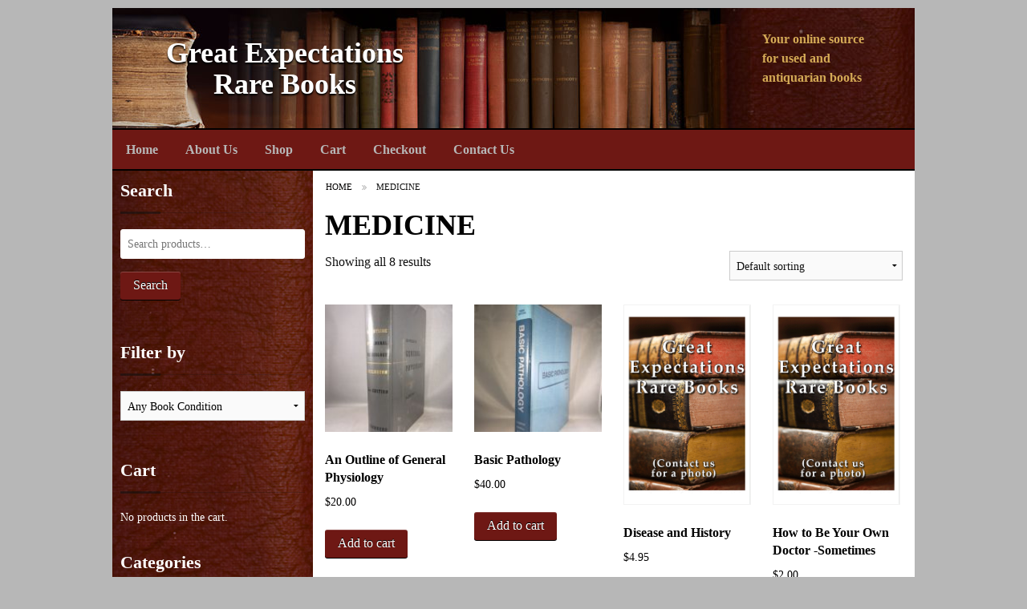

--- FILE ---
content_type: text/html; charset=UTF-8
request_url: https://gerarebooks.com/product-tag/medicine/
body_size: 15637
content:

<!doctype html>

<!--[if lt IE 7]> <html class="no-js lt-ie9 lt-ie8 lt-ie7" lang="en-US"> <![endif]-->
<!--[if IE 7]>    <html class="no-js lt-ie9 lt-ie8" lang="en-US"> <![endif]-->
<!--[if IE 8]>    <html class="no-js lt-ie9" lang="en-US"> <![endif]-->
<!--[if gt IE 8]><!--> <html lang="en-US"> <!--<![endif]-->

<head>
	
	<meta charset="utf-8">

	<title>MEDICINE Archives - Great Expectations Rare Books</title>

	<!-- Google Chrome Frame for IE -->
	<meta http-equiv="X-UA-Compatible" content="IE=edge,chrome=1">

	<!-- mobile meta -->
	<meta name="HandheldFriendly" content="True">
	<meta name="MobileOptimized" content="320">
	<meta name="viewport" content="width=device-width, initial-scale=1.0"/>
	
		<link rel="icon" href="https://gerarebooks.com/wp-content/uploads/2015/02/gerarebooks_favicon-54ec9586v1_site_icon.png">
		<link href='https://fonts.googleapis.com/css?family=Paytone+One' rel='stylesheet' type='text/css'>
	<style>
	  html body, body .accordion dd > a, body button, body .button, body .label, body .pricing-table .title, body .pricing-table .price, body .side-nav, body .side-nav li.active > a:first-child:not(.button), body .sub-nav dt, body .sub-nav dd, body .sub-nav li, body .tabs dd > a, body .top-bar-section ul li > a, body h1, body h2, body h3, body h4, body h5, body h6, body .commentlist .comment-reply-link{font-family: 'Paytone One', sans-serif;}
	</style>
	<!--[if IE]>
		<link rel="shortcut icon" href="https://gerarebooks.com/wp-content/uploads/2015/02/gerarebooks_favicon-54ec9586v1_site_icon.png">
	<![endif]-->
	<meta name="msapplication-TileColor" content="#f01d4f">
	<meta name="msapplication-TileImage" content="https://gerarebooks.com/wp-content/themes/Video/library/images/win8-tile-icon.png">

	<link rel="pingback" href="https://gerarebooks.com/xmlrpc.php">
	<link rel="stylesheet" type="text/css" href="//netdna.bootstrapcdn.com/font-awesome/4.0.3/css/font-awesome.min.css">
	<link rel="stylesheet" type="text/css" href="https://fonts.googleapis.com/css?family=Droid+Serif:400,700">
	<meta name='robots' content='index, follow, max-image-preview:large, max-snippet:-1, max-video-preview:-1' />
<script>window._wca = window._wca || [];</script>

	<!-- This site is optimized with the Yoast SEO plugin v26.7 - https://yoast.com/wordpress/plugins/seo/ -->
	<link rel="canonical" href="https://gerarebooks.com/product-tag/medicine/" />
	<meta property="og:locale" content="en_US" />
	<meta property="og:type" content="article" />
	<meta property="og:title" content="MEDICINE Archives - Great Expectations Rare Books" />
	<meta property="og:url" content="https://gerarebooks.com/product-tag/medicine/" />
	<meta property="og:site_name" content="Great Expectations Rare Books" />
	<script type="application/ld+json" class="yoast-schema-graph">{"@context":"https://schema.org","@graph":[{"@type":"CollectionPage","@id":"https://gerarebooks.com/product-tag/medicine/","url":"https://gerarebooks.com/product-tag/medicine/","name":"MEDICINE Archives - Great Expectations Rare Books","isPartOf":{"@id":"https://gerarebooks.com/#website"},"primaryImageOfPage":{"@id":"https://gerarebooks.com/product-tag/medicine/#primaryimage"},"image":{"@id":"https://gerarebooks.com/product-tag/medicine/#primaryimage"},"thumbnailUrl":"https://gerarebooks.com/wp-content/uploads/2019/02/015764.jpg","breadcrumb":{"@id":"https://gerarebooks.com/product-tag/medicine/#breadcrumb"},"inLanguage":"en-US"},{"@type":"ImageObject","inLanguage":"en-US","@id":"https://gerarebooks.com/product-tag/medicine/#primaryimage","url":"https://gerarebooks.com/wp-content/uploads/2019/02/015764.jpg","contentUrl":"https://gerarebooks.com/wp-content/uploads/2019/02/015764.jpg","width":462,"height":626,"caption":"An Outline of General Physiology"},{"@type":"BreadcrumbList","@id":"https://gerarebooks.com/product-tag/medicine/#breadcrumb","itemListElement":[{"@type":"ListItem","position":1,"name":"Home","item":"https://gerarebooks.com/"},{"@type":"ListItem","position":2,"name":"MEDICINE"}]},{"@type":"WebSite","@id":"https://gerarebooks.com/#website","url":"https://gerarebooks.com/","name":"Great Expectations Rare Books","description":"Your online source for used and antiquarian books","publisher":{"@id":"https://gerarebooks.com/#organization"},"potentialAction":[{"@type":"SearchAction","target":{"@type":"EntryPoint","urlTemplate":"https://gerarebooks.com/?s={search_term_string}"},"query-input":{"@type":"PropertyValueSpecification","valueRequired":true,"valueName":"search_term_string"}}],"inLanguage":"en-US"},{"@type":"Organization","@id":"https://gerarebooks.com/#organization","name":"Great Expectations Rare Books","url":"https://gerarebooks.com/","logo":{"@type":"ImageObject","inLanguage":"en-US","@id":"https://gerarebooks.com/#/schema/logo/image/","url":"https://i1.wp.com/gerarebooks.com/wp-content/uploads/2015/02/gerarebooks_favicon-54ec9586v1_site_icon.png?fit=512%2C512","contentUrl":"https://i1.wp.com/gerarebooks.com/wp-content/uploads/2015/02/gerarebooks_favicon-54ec9586v1_site_icon.png?fit=512%2C512","width":512,"height":512,"caption":"Great Expectations Rare Books"},"image":{"@id":"https://gerarebooks.com/#/schema/logo/image/"}}]}</script>
	<!-- / Yoast SEO plugin. -->


<link rel='dns-prefetch' href='//stats.wp.com' />
<link rel='dns-prefetch' href='//ajax.googleapis.com' />
<link rel="alternate" type="application/rss+xml" title="Great Expectations Rare Books &raquo; Feed" href="https://gerarebooks.com/feed/" />
<link rel="alternate" type="application/rss+xml" title="Great Expectations Rare Books &raquo; Comments Feed" href="https://gerarebooks.com/comments/feed/" />
<link rel="alternate" type="application/rss+xml" title="Great Expectations Rare Books &raquo; MEDICINE Tag Feed" href="https://gerarebooks.com/product-tag/medicine/feed/" />
<style id='wp-img-auto-sizes-contain-inline-css' type='text/css'>
img:is([sizes=auto i],[sizes^="auto," i]){contain-intrinsic-size:3000px 1500px}
/*# sourceURL=wp-img-auto-sizes-contain-inline-css */
</style>
<style id='wp-emoji-styles-inline-css' type='text/css'>

	img.wp-smiley, img.emoji {
		display: inline !important;
		border: none !important;
		box-shadow: none !important;
		height: 1em !important;
		width: 1em !important;
		margin: 0 0.07em !important;
		vertical-align: -0.1em !important;
		background: none !important;
		padding: 0 !important;
	}
/*# sourceURL=wp-emoji-styles-inline-css */
</style>
<style id='wp-block-library-inline-css' type='text/css'>
:root{--wp-block-synced-color:#7a00df;--wp-block-synced-color--rgb:122,0,223;--wp-bound-block-color:var(--wp-block-synced-color);--wp-editor-canvas-background:#ddd;--wp-admin-theme-color:#007cba;--wp-admin-theme-color--rgb:0,124,186;--wp-admin-theme-color-darker-10:#006ba1;--wp-admin-theme-color-darker-10--rgb:0,107,160.5;--wp-admin-theme-color-darker-20:#005a87;--wp-admin-theme-color-darker-20--rgb:0,90,135;--wp-admin-border-width-focus:2px}@media (min-resolution:192dpi){:root{--wp-admin-border-width-focus:1.5px}}.wp-element-button{cursor:pointer}:root .has-very-light-gray-background-color{background-color:#eee}:root .has-very-dark-gray-background-color{background-color:#313131}:root .has-very-light-gray-color{color:#eee}:root .has-very-dark-gray-color{color:#313131}:root .has-vivid-green-cyan-to-vivid-cyan-blue-gradient-background{background:linear-gradient(135deg,#00d084,#0693e3)}:root .has-purple-crush-gradient-background{background:linear-gradient(135deg,#34e2e4,#4721fb 50%,#ab1dfe)}:root .has-hazy-dawn-gradient-background{background:linear-gradient(135deg,#faaca8,#dad0ec)}:root .has-subdued-olive-gradient-background{background:linear-gradient(135deg,#fafae1,#67a671)}:root .has-atomic-cream-gradient-background{background:linear-gradient(135deg,#fdd79a,#004a59)}:root .has-nightshade-gradient-background{background:linear-gradient(135deg,#330968,#31cdcf)}:root .has-midnight-gradient-background{background:linear-gradient(135deg,#020381,#2874fc)}:root{--wp--preset--font-size--normal:16px;--wp--preset--font-size--huge:42px}.has-regular-font-size{font-size:1em}.has-larger-font-size{font-size:2.625em}.has-normal-font-size{font-size:var(--wp--preset--font-size--normal)}.has-huge-font-size{font-size:var(--wp--preset--font-size--huge)}.has-text-align-center{text-align:center}.has-text-align-left{text-align:left}.has-text-align-right{text-align:right}.has-fit-text{white-space:nowrap!important}#end-resizable-editor-section{display:none}.aligncenter{clear:both}.items-justified-left{justify-content:flex-start}.items-justified-center{justify-content:center}.items-justified-right{justify-content:flex-end}.items-justified-space-between{justify-content:space-between}.screen-reader-text{border:0;clip-path:inset(50%);height:1px;margin:-1px;overflow:hidden;padding:0;position:absolute;width:1px;word-wrap:normal!important}.screen-reader-text:focus{background-color:#ddd;clip-path:none;color:#444;display:block;font-size:1em;height:auto;left:5px;line-height:normal;padding:15px 23px 14px;text-decoration:none;top:5px;width:auto;z-index:100000}html :where(.has-border-color){border-style:solid}html :where([style*=border-top-color]){border-top-style:solid}html :where([style*=border-right-color]){border-right-style:solid}html :where([style*=border-bottom-color]){border-bottom-style:solid}html :where([style*=border-left-color]){border-left-style:solid}html :where([style*=border-width]){border-style:solid}html :where([style*=border-top-width]){border-top-style:solid}html :where([style*=border-right-width]){border-right-style:solid}html :where([style*=border-bottom-width]){border-bottom-style:solid}html :where([style*=border-left-width]){border-left-style:solid}html :where(img[class*=wp-image-]){height:auto;max-width:100%}:where(figure){margin:0 0 1em}html :where(.is-position-sticky){--wp-admin--admin-bar--position-offset:var(--wp-admin--admin-bar--height,0px)}@media screen and (max-width:600px){html :where(.is-position-sticky){--wp-admin--admin-bar--position-offset:0px}}

/*# sourceURL=wp-block-library-inline-css */
</style><style id='global-styles-inline-css' type='text/css'>
:root{--wp--preset--aspect-ratio--square: 1;--wp--preset--aspect-ratio--4-3: 4/3;--wp--preset--aspect-ratio--3-4: 3/4;--wp--preset--aspect-ratio--3-2: 3/2;--wp--preset--aspect-ratio--2-3: 2/3;--wp--preset--aspect-ratio--16-9: 16/9;--wp--preset--aspect-ratio--9-16: 9/16;--wp--preset--color--black: #000000;--wp--preset--color--cyan-bluish-gray: #abb8c3;--wp--preset--color--white: #ffffff;--wp--preset--color--pale-pink: #f78da7;--wp--preset--color--vivid-red: #cf2e2e;--wp--preset--color--luminous-vivid-orange: #ff6900;--wp--preset--color--luminous-vivid-amber: #fcb900;--wp--preset--color--light-green-cyan: #7bdcb5;--wp--preset--color--vivid-green-cyan: #00d084;--wp--preset--color--pale-cyan-blue: #8ed1fc;--wp--preset--color--vivid-cyan-blue: #0693e3;--wp--preset--color--vivid-purple: #9b51e0;--wp--preset--gradient--vivid-cyan-blue-to-vivid-purple: linear-gradient(135deg,rgb(6,147,227) 0%,rgb(155,81,224) 100%);--wp--preset--gradient--light-green-cyan-to-vivid-green-cyan: linear-gradient(135deg,rgb(122,220,180) 0%,rgb(0,208,130) 100%);--wp--preset--gradient--luminous-vivid-amber-to-luminous-vivid-orange: linear-gradient(135deg,rgb(252,185,0) 0%,rgb(255,105,0) 100%);--wp--preset--gradient--luminous-vivid-orange-to-vivid-red: linear-gradient(135deg,rgb(255,105,0) 0%,rgb(207,46,46) 100%);--wp--preset--gradient--very-light-gray-to-cyan-bluish-gray: linear-gradient(135deg,rgb(238,238,238) 0%,rgb(169,184,195) 100%);--wp--preset--gradient--cool-to-warm-spectrum: linear-gradient(135deg,rgb(74,234,220) 0%,rgb(151,120,209) 20%,rgb(207,42,186) 40%,rgb(238,44,130) 60%,rgb(251,105,98) 80%,rgb(254,248,76) 100%);--wp--preset--gradient--blush-light-purple: linear-gradient(135deg,rgb(255,206,236) 0%,rgb(152,150,240) 100%);--wp--preset--gradient--blush-bordeaux: linear-gradient(135deg,rgb(254,205,165) 0%,rgb(254,45,45) 50%,rgb(107,0,62) 100%);--wp--preset--gradient--luminous-dusk: linear-gradient(135deg,rgb(255,203,112) 0%,rgb(199,81,192) 50%,rgb(65,88,208) 100%);--wp--preset--gradient--pale-ocean: linear-gradient(135deg,rgb(255,245,203) 0%,rgb(182,227,212) 50%,rgb(51,167,181) 100%);--wp--preset--gradient--electric-grass: linear-gradient(135deg,rgb(202,248,128) 0%,rgb(113,206,126) 100%);--wp--preset--gradient--midnight: linear-gradient(135deg,rgb(2,3,129) 0%,rgb(40,116,252) 100%);--wp--preset--font-size--small: 13px;--wp--preset--font-size--medium: 20px;--wp--preset--font-size--large: 36px;--wp--preset--font-size--x-large: 42px;--wp--preset--spacing--20: 0.44rem;--wp--preset--spacing--30: 0.67rem;--wp--preset--spacing--40: 1rem;--wp--preset--spacing--50: 1.5rem;--wp--preset--spacing--60: 2.25rem;--wp--preset--spacing--70: 3.38rem;--wp--preset--spacing--80: 5.06rem;--wp--preset--shadow--natural: 6px 6px 9px rgba(0, 0, 0, 0.2);--wp--preset--shadow--deep: 12px 12px 50px rgba(0, 0, 0, 0.4);--wp--preset--shadow--sharp: 6px 6px 0px rgba(0, 0, 0, 0.2);--wp--preset--shadow--outlined: 6px 6px 0px -3px rgb(255, 255, 255), 6px 6px rgb(0, 0, 0);--wp--preset--shadow--crisp: 6px 6px 0px rgb(0, 0, 0);}:where(.is-layout-flex){gap: 0.5em;}:where(.is-layout-grid){gap: 0.5em;}body .is-layout-flex{display: flex;}.is-layout-flex{flex-wrap: wrap;align-items: center;}.is-layout-flex > :is(*, div){margin: 0;}body .is-layout-grid{display: grid;}.is-layout-grid > :is(*, div){margin: 0;}:where(.wp-block-columns.is-layout-flex){gap: 2em;}:where(.wp-block-columns.is-layout-grid){gap: 2em;}:where(.wp-block-post-template.is-layout-flex){gap: 1.25em;}:where(.wp-block-post-template.is-layout-grid){gap: 1.25em;}.has-black-color{color: var(--wp--preset--color--black) !important;}.has-cyan-bluish-gray-color{color: var(--wp--preset--color--cyan-bluish-gray) !important;}.has-white-color{color: var(--wp--preset--color--white) !important;}.has-pale-pink-color{color: var(--wp--preset--color--pale-pink) !important;}.has-vivid-red-color{color: var(--wp--preset--color--vivid-red) !important;}.has-luminous-vivid-orange-color{color: var(--wp--preset--color--luminous-vivid-orange) !important;}.has-luminous-vivid-amber-color{color: var(--wp--preset--color--luminous-vivid-amber) !important;}.has-light-green-cyan-color{color: var(--wp--preset--color--light-green-cyan) !important;}.has-vivid-green-cyan-color{color: var(--wp--preset--color--vivid-green-cyan) !important;}.has-pale-cyan-blue-color{color: var(--wp--preset--color--pale-cyan-blue) !important;}.has-vivid-cyan-blue-color{color: var(--wp--preset--color--vivid-cyan-blue) !important;}.has-vivid-purple-color{color: var(--wp--preset--color--vivid-purple) !important;}.has-black-background-color{background-color: var(--wp--preset--color--black) !important;}.has-cyan-bluish-gray-background-color{background-color: var(--wp--preset--color--cyan-bluish-gray) !important;}.has-white-background-color{background-color: var(--wp--preset--color--white) !important;}.has-pale-pink-background-color{background-color: var(--wp--preset--color--pale-pink) !important;}.has-vivid-red-background-color{background-color: var(--wp--preset--color--vivid-red) !important;}.has-luminous-vivid-orange-background-color{background-color: var(--wp--preset--color--luminous-vivid-orange) !important;}.has-luminous-vivid-amber-background-color{background-color: var(--wp--preset--color--luminous-vivid-amber) !important;}.has-light-green-cyan-background-color{background-color: var(--wp--preset--color--light-green-cyan) !important;}.has-vivid-green-cyan-background-color{background-color: var(--wp--preset--color--vivid-green-cyan) !important;}.has-pale-cyan-blue-background-color{background-color: var(--wp--preset--color--pale-cyan-blue) !important;}.has-vivid-cyan-blue-background-color{background-color: var(--wp--preset--color--vivid-cyan-blue) !important;}.has-vivid-purple-background-color{background-color: var(--wp--preset--color--vivid-purple) !important;}.has-black-border-color{border-color: var(--wp--preset--color--black) !important;}.has-cyan-bluish-gray-border-color{border-color: var(--wp--preset--color--cyan-bluish-gray) !important;}.has-white-border-color{border-color: var(--wp--preset--color--white) !important;}.has-pale-pink-border-color{border-color: var(--wp--preset--color--pale-pink) !important;}.has-vivid-red-border-color{border-color: var(--wp--preset--color--vivid-red) !important;}.has-luminous-vivid-orange-border-color{border-color: var(--wp--preset--color--luminous-vivid-orange) !important;}.has-luminous-vivid-amber-border-color{border-color: var(--wp--preset--color--luminous-vivid-amber) !important;}.has-light-green-cyan-border-color{border-color: var(--wp--preset--color--light-green-cyan) !important;}.has-vivid-green-cyan-border-color{border-color: var(--wp--preset--color--vivid-green-cyan) !important;}.has-pale-cyan-blue-border-color{border-color: var(--wp--preset--color--pale-cyan-blue) !important;}.has-vivid-cyan-blue-border-color{border-color: var(--wp--preset--color--vivid-cyan-blue) !important;}.has-vivid-purple-border-color{border-color: var(--wp--preset--color--vivid-purple) !important;}.has-vivid-cyan-blue-to-vivid-purple-gradient-background{background: var(--wp--preset--gradient--vivid-cyan-blue-to-vivid-purple) !important;}.has-light-green-cyan-to-vivid-green-cyan-gradient-background{background: var(--wp--preset--gradient--light-green-cyan-to-vivid-green-cyan) !important;}.has-luminous-vivid-amber-to-luminous-vivid-orange-gradient-background{background: var(--wp--preset--gradient--luminous-vivid-amber-to-luminous-vivid-orange) !important;}.has-luminous-vivid-orange-to-vivid-red-gradient-background{background: var(--wp--preset--gradient--luminous-vivid-orange-to-vivid-red) !important;}.has-very-light-gray-to-cyan-bluish-gray-gradient-background{background: var(--wp--preset--gradient--very-light-gray-to-cyan-bluish-gray) !important;}.has-cool-to-warm-spectrum-gradient-background{background: var(--wp--preset--gradient--cool-to-warm-spectrum) !important;}.has-blush-light-purple-gradient-background{background: var(--wp--preset--gradient--blush-light-purple) !important;}.has-blush-bordeaux-gradient-background{background: var(--wp--preset--gradient--blush-bordeaux) !important;}.has-luminous-dusk-gradient-background{background: var(--wp--preset--gradient--luminous-dusk) !important;}.has-pale-ocean-gradient-background{background: var(--wp--preset--gradient--pale-ocean) !important;}.has-electric-grass-gradient-background{background: var(--wp--preset--gradient--electric-grass) !important;}.has-midnight-gradient-background{background: var(--wp--preset--gradient--midnight) !important;}.has-small-font-size{font-size: var(--wp--preset--font-size--small) !important;}.has-medium-font-size{font-size: var(--wp--preset--font-size--medium) !important;}.has-large-font-size{font-size: var(--wp--preset--font-size--large) !important;}.has-x-large-font-size{font-size: var(--wp--preset--font-size--x-large) !important;}
/*# sourceURL=global-styles-inline-css */
</style>

<style id='classic-theme-styles-inline-css' type='text/css'>
/*! This file is auto-generated */
.wp-block-button__link{color:#fff;background-color:#32373c;border-radius:9999px;box-shadow:none;text-decoration:none;padding:calc(.667em + 2px) calc(1.333em + 2px);font-size:1.125em}.wp-block-file__button{background:#32373c;color:#fff;text-decoration:none}
/*# sourceURL=/wp-includes/css/classic-themes.min.css */
</style>
<link rel='stylesheet' id='woocommerce-layout-css' href='https://gerarebooks.com/wp-content/plugins/woocommerce/assets/css/woocommerce-layout.css' type='text/css' media='all' />
<style id='woocommerce-layout-inline-css' type='text/css'>

	.infinite-scroll .woocommerce-pagination {
		display: none;
	}
/*# sourceURL=woocommerce-layout-inline-css */
</style>
<link rel='stylesheet' id='woocommerce-smallscreen-css' href='https://gerarebooks.com/wp-content/plugins/woocommerce/assets/css/woocommerce-smallscreen.css' type='text/css' media='only screen and (max-width: 768px)' />
<link rel='stylesheet' id='woocommerce-general-css' href='https://gerarebooks.com/wp-content/plugins/woocommerce/assets/css/woocommerce.css' type='text/css' media='all' />
<style id='woocommerce-inline-inline-css' type='text/css'>
.woocommerce form .form-row .required { visibility: visible; }
/*# sourceURL=woocommerce-inline-inline-css */
</style>
<link rel='stylesheet' id='tmpl-stylesheet-css' href='https://gerarebooks.com/wp-content/themes/Video/library/css/style.css' type='text/css' media='all' />
<link rel='stylesheet' id='tmpl-admin-style-css' href='https://gerarebooks.com/wp-content/themes/Video/functions/theme_options.css' type='text/css' media='all' />
<script type="text/javascript" src="https://ajax.googleapis.com/ajax/libs/jquery/2.0.3/jquery.min.js" id="jquery-js"></script>
<script type="text/javascript" src="https://gerarebooks.com/wp-content/plugins/woocommerce/assets/js/jquery-blockui/jquery.blockUI.min.js" id="wc-jquery-blockui-js" defer="defer" data-wp-strategy="defer"></script>
<script type="text/javascript" id="wc-add-to-cart-js-extra">
/* <![CDATA[ */
var wc_add_to_cart_params = {"ajax_url":"/wp-admin/admin-ajax.php","wc_ajax_url":"/?wc-ajax=%%endpoint%%","i18n_view_cart":"View cart","cart_url":"https://gerarebooks.com/cart/","is_cart":"","cart_redirect_after_add":"no"};
//# sourceURL=wc-add-to-cart-js-extra
/* ]]> */
</script>
<script type="text/javascript" src="https://gerarebooks.com/wp-content/plugins/woocommerce/assets/js/frontend/add-to-cart.min.js" id="wc-add-to-cart-js" defer="defer" data-wp-strategy="defer"></script>
<script type="text/javascript" src="https://gerarebooks.com/wp-content/plugins/woocommerce/assets/js/js-cookie/js.cookie.min.js" id="wc-js-cookie-js" defer="defer" data-wp-strategy="defer"></script>
<script type="text/javascript" id="woocommerce-js-extra">
/* <![CDATA[ */
var woocommerce_params = {"ajax_url":"/wp-admin/admin-ajax.php","wc_ajax_url":"/?wc-ajax=%%endpoint%%","i18n_password_show":"Show password","i18n_password_hide":"Hide password"};
//# sourceURL=woocommerce-js-extra
/* ]]> */
</script>
<script type="text/javascript" src="https://gerarebooks.com/wp-content/plugins/woocommerce/assets/js/frontend/woocommerce.min.js" id="woocommerce-js" defer="defer" data-wp-strategy="defer"></script>
<script type="text/javascript" src="https://stats.wp.com/s-202602.js" id="woocommerce-analytics-js" defer="defer" data-wp-strategy="defer"></script>
<link rel="https://api.w.org/" href="https://gerarebooks.com/wp-json/" /><link rel="alternate" title="JSON" type="application/json" href="https://gerarebooks.com/wp-json/wp/v2/product_tag/20963" />	<style>img#wpstats{display:none}</style>
		<!-- Google site verification - Google for WooCommerce -->
<meta name="google-site-verification" content="sVcHiN0jte2XGoDM38MS9MQP2cFbwUaSXXm_nlAF6Vk" />

<script type="text/javascript">

var theme_url='https://gerarebooks.com/wp-content/themes/Video';

var page='20';

var First="First";

var Last="Last";

</script>

	<noscript><style>.woocommerce-product-gallery{ opacity: 1 !important; }</style></noscript>
	<link rel="icon" href="https://gerarebooks.com/wp-content/uploads/2015/02/gerarebooks_favicon-54ec9586v1_site_icon-90x90.png" sizes="32x32" />
<link rel="icon" href="https://gerarebooks.com/wp-content/uploads/2015/02/gerarebooks_favicon-54ec9586v1_site_icon-300x300.png" sizes="192x192" />
<link rel="apple-touch-icon" href="https://gerarebooks.com/wp-content/uploads/2015/02/gerarebooks_favicon-54ec9586v1_site_icon-300x300.png" />
<meta name="msapplication-TileImage" content="https://gerarebooks.com/wp-content/uploads/2015/02/gerarebooks_favicon-54ec9586v1_site_icon-300x300.png" />
	<link href="/wp-content/themes/Video/custom-style.css" rel="stylesheet" type="text/css" />
	<link href="/wp-content/themes/Video/custom-style-wide.css" media="screen and (min-width: 800px)" rel="stylesheet" type="text/css" />
	<script src="/wp-content/themes/Video/library/js/modernizr.js" type="text/javascript"></script>
	<script src="/wp-content/themes/Video/library/js/foundation.min.js" type="text/javascript"></script>
	<script src="/wp-content/themes/Video/library/js/foundation.orbit.js" type="text/javascript"></script>
	<script src="/wp-content/themes/Video/library/js/foundation.interchange.js" type="text/javascript"></script>
	<script src="/wp-content/themes/Video/library/js/fastclick.js" type="text/javascript"></script>
	<script src="/wp-content/themes/Video/library/js/scripts.js" type="text/javascript"></script>
	<!-- Drop Google Analytics here -->
	<!-- end analytics -->
<link rel='stylesheet' id='wc-blocks-style-css' href='https://gerarebooks.com/wp-content/plugins/woocommerce/assets/client/blocks/wc-blocks.css' type='text/css' media='all' />
<link rel='stylesheet' id='select2-css' href='https://gerarebooks.com/wp-content/plugins/woocommerce/assets/css/select2.css' type='text/css' media='all' />
</head>

<body data-rsssl=1 class="archive tax-product_tag term-medicine term-20963 wp-theme-Video theme-Video woocommerce woocommerce-page woocommerce-no-js"  >

<!-- #start off-canvas-wrap - Mobile menu navigation-->
<div class="off-canvas-wrap">
	<!-- #start inner-wrap container wrapper  -->
	<div class="inner-wrap">
		<div id="container">
		 
		<header class="header" role="banner">

							<div id="inner-header" class="row" >
				<div class="large-12 columns show-for-large-up hide-for-xsmall-only">
					<div class="row">
						<div class="large-6 medium-6 columns">
							<h1>
																<a href="https://gerarebooks.com" rel="nofollow">
									Great Expectations Rare Books								</a>
																	<small>
										Your online source for used and antiquarian books									</small>
															</h1>
						</div>
					</div>
				</div>
				<!-- Navigation - Desktop Devices -->
<div class="large-12 columns show-for-large-up hide-for-xsmall-only">
	<div>
	
		<!-- If you want to use the more traditional "fixed" navigation.
		 simply replace "sticky" with "fixed" -->
	
		<nav class="top-bar" data-topbar>
			<ul class="title-area">
				<!-- Title Area -->
				<li class="toggle-topbar menu-icon">
					<a href="#"><span>Menu</span></a>
				</li>
			</ul>	
			

			<section class="top-bar-section">
				<ul id="menu-primary" class=""><li id="menu-item-12" class="menu-item menu-item-type-custom menu-item-object-custom menu-item-home menu-item-12"><a href="https://gerarebooks.com/">Home</a></li>
<li id="menu-item-15" class="menu-item menu-item-type-post_type menu-item-object-page menu-item-15"><a href="https://gerarebooks.com/about-us/">About Us</a></li>
<li id="menu-item-16" class="menu-item menu-item-type-post_type menu-item-object-page menu-item-16"><a href="https://gerarebooks.com/shop/">Shop</a></li>
<li id="menu-item-13" class="menu-item menu-item-type-post_type menu-item-object-page menu-item-13"><a href="https://gerarebooks.com/cart/">Cart</a></li>
<li id="menu-item-14" class="menu-item menu-item-type-post_type menu-item-object-page menu-item-14"><a href="https://gerarebooks.com/checkout/">Checkout</a></li>
<li id="menu-item-75217" class="menu-item menu-item-type-post_type menu-item-object-page menu-item-75217"><a href="https://gerarebooks.com/contact-us/">Contact Us</a></li>
</ul>			</section>
			
		</nav>
	</div>
</div>
<!-- #End Desktop Devices -->

<!-- Small devices - show site title e.g width <= 480px -->
<div class="large-12 columns hide-for-large-up lpn rpn">
	<div class="contain-to-grid">
		<nav class="tab-bar">
			<section class="middle tab-bar-section">
				<h1 class="title"><a href="https://gerarebooks.com" rel="nofollow">Great Expectations Rare Books</a></h1>
			</section>
			<section class="left-small">
				<a class="left-off-canvas-toggle menu-icon" ><span></span></a>
			</section>
		</nav>
	</div>
</div>
<!-- Small devices Navigation  e.g width <= 480px -->						
<aside class="left-off-canvas-menu hide-for-large-up">
		<ul class="off-canvas-list">
		<li><label>Navigation</label></li>
			<ul id="menu-primary-1" class=""><li class="menu-item menu-item-type-custom menu-item-object-custom menu-item-home menu-item-12"><a href="https://gerarebooks.com/">Home</a></li>
<li class="menu-item menu-item-type-post_type menu-item-object-page menu-item-15"><a href="https://gerarebooks.com/about-us/">About Us</a></li>
<li class="menu-item menu-item-type-post_type menu-item-object-page menu-item-16"><a href="https://gerarebooks.com/shop/">Shop</a></li>
<li class="menu-item menu-item-type-post_type menu-item-object-page menu-item-13"><a href="https://gerarebooks.com/cart/">Cart</a></li>
<li class="menu-item menu-item-type-post_type menu-item-object-page menu-item-14"><a href="https://gerarebooks.com/checkout/">Checkout</a></li>
<li class="menu-item menu-item-type-post_type menu-item-object-page menu-item-75217"><a href="https://gerarebooks.com/contact-us/">Contact Us</a></li>
</ul>    
	</ul>
		<ul class="nav-search lmn">
      <!-- Search | has-form wrapper -->
      <li class="has-form">
              </li>
    </ul>
</aside>
<a class="exit-off-canvas"></a>
			</div> <!-- end #inner-header -->

		</header> <!-- end header -->
				

<div id="content">

	<div id="inner-content" class="row clearfix">

		<div id="main" class="large-9 medium-12 columns" role="main">
		<ul class="breadcrumbs hide-for-xsmall-only show-for-medium-up"><span class="trail-begin"><li><a href="https://gerarebooks.com" title="Great Expectations Rare Books" rel="home" class="trail-begin">Home</a></li></span>  <span class="trail-end">MEDICINE</span></ul>			
			
				<h1 class="page-title">MEDICINE</h1>

			
			
			
				<div class="woocommerce-notices-wrapper"></div><p class="woocommerce-result-count" role="alert" aria-relevant="all" >
	Showing all 8 results</p>
<form class="woocommerce-ordering" method="get">
		<select
		name="orderby"
		class="orderby"
					aria-label="Shop order"
			>
					<option value="menu_order"  selected='selected'>Default sorting</option>
					<option value="popularity" >Sort by popularity</option>
					<option value="date" >Sort by latest</option>
					<option value="price" >Sort by price: low to high</option>
					<option value="price-desc" >Sort by price: high to low</option>
					<option value="alphabetical" >Sort by name: A to Z</option>
					<option value="on_sale_first" >Show sale items first</option>
					<option value="title-asc" >Sort by title: A to Z</option>
					<option value="title-desc" >Sort by title: Z to A</option>
					<option value="sku-asc" >Sort by SKU: low to high</option>
					<option value="sku-desc" >Sort by SKU: high to low</option>
					<option value="stock_quantity-asc" >Sort by stock quantity: low to high</option>
					<option value="stock_quantity-desc" >Sort by stock quantity: high to low</option>
			</select>
	<input type="hidden" name="paged" value="1" />
	</form>

				<ul class="products columns-4">

																					<li class="product type-product post-91231 status-publish first instock product_cat-science-and-technology product_tag-medicine product_tag-science product_tag-textbook has-post-thumbnail purchasable product-type-simple">
	<a href="https://gerarebooks.com/shop/an-outline-of-general-physiology/" class="woocommerce-LoopProduct-link woocommerce-loop-product__link"><img width="150" height="150" src="https://gerarebooks.com/wp-content/uploads/2019/02/015764-150x150.jpg" class="attachment-woocommerce_thumbnail size-woocommerce_thumbnail" alt="An Outline of General Physiology" decoding="async" srcset="https://gerarebooks.com/wp-content/uploads/2019/02/015764-150x150.jpg 150w, https://gerarebooks.com/wp-content/uploads/2019/02/015764-90x90.jpg 90w, https://gerarebooks.com/wp-content/uploads/2019/02/015764-125x125.jpg 125w" sizes="(max-width: 150px) 100vw, 150px" /><h2 class="woocommerce-loop-product__title">An Outline of General Physiology</h2>
	<span class="price"><span class="woocommerce-Price-amount amount"><bdi><span class="woocommerce-Price-currencySymbol">&#36;</span>20.00</bdi></span></span>
</a><a href="/product-tag/medicine/?add-to-cart=91231" aria-describedby="woocommerce_loop_add_to_cart_link_describedby_91231" data-quantity="1" class="button product_type_simple add_to_cart_button ajax_add_to_cart" data-product_id="91231" data-product_sku="015764" aria-label="Add to cart: &ldquo;An Outline of General Physiology&rdquo;" rel="nofollow" data-success_message="&ldquo;An Outline of General Physiology&rdquo; has been added to your cart" role="button">Add to cart</a>	<span id="woocommerce_loop_add_to_cart_link_describedby_91231" class="screen-reader-text">
			</span>
</li>
																	<li class="product type-product post-89603 status-publish instock product_cat-science-and-technology product_tag-disease product_tag-medicine has-post-thumbnail purchasable product-type-simple">
	<a href="https://gerarebooks.com/shop/basic-pathology/" class="woocommerce-LoopProduct-link woocommerce-loop-product__link"><img width="150" height="150" src="https://gerarebooks.com/wp-content/uploads/2018/11/015289-150x150.jpg" class="attachment-woocommerce_thumbnail size-woocommerce_thumbnail" alt="Basic Pathology" decoding="async" srcset="https://gerarebooks.com/wp-content/uploads/2018/11/015289-150x150.jpg 150w, https://gerarebooks.com/wp-content/uploads/2018/11/015289-90x90.jpg 90w, https://gerarebooks.com/wp-content/uploads/2018/11/015289-125x125.jpg 125w" sizes="(max-width: 150px) 100vw, 150px" /><h2 class="woocommerce-loop-product__title">Basic Pathology</h2>
	<span class="price"><span class="woocommerce-Price-amount amount"><bdi><span class="woocommerce-Price-currencySymbol">&#36;</span>40.00</bdi></span></span>
</a><a href="/product-tag/medicine/?add-to-cart=89603" aria-describedby="woocommerce_loop_add_to_cart_link_describedby_89603" data-quantity="1" class="button product_type_simple add_to_cart_button ajax_add_to_cart" data-product_id="89603" data-product_sku="015289" aria-label="Add to cart: &ldquo;Basic Pathology&rdquo;" rel="nofollow" data-success_message="&ldquo;Basic Pathology&rdquo; has been added to your cart" role="button">Add to cart</a>	<span id="woocommerce_loop_add_to_cart_link_describedby_89603" class="screen-reader-text">
			</span>
</li>
																	<li class="product type-product post-71085 status-publish instock product_cat-history product_tag-history product_tag-medicine purchasable product-type-simple">
	<a href="https://gerarebooks.com/shop/disease-and-history/" class="woocommerce-LoopProduct-link woocommerce-loop-product__link"><img src="/wp-content/uploads/2020/11/placeholder.png" width="150" height="150" class="woocommerce-placeholder wp-post-image" alt="Placeholder"/><h2 class="woocommerce-loop-product__title">Disease and History</h2>
	<span class="price"><span class="woocommerce-Price-amount amount"><bdi><span class="woocommerce-Price-currencySymbol">&#36;</span>4.95</bdi></span></span>
</a><a href="/product-tag/medicine/?add-to-cart=71085" aria-describedby="woocommerce_loop_add_to_cart_link_describedby_71085" data-quantity="1" class="button product_type_simple add_to_cart_button ajax_add_to_cart" data-product_id="71085" data-product_sku="007857" aria-label="Add to cart: &ldquo;Disease and History&rdquo;" rel="nofollow" data-success_message="&ldquo;Disease and History&rdquo; has been added to your cart" role="button">Add to cart</a>	<span id="woocommerce_loop_add_to_cart_link_describedby_71085" class="screen-reader-text">
			</span>
</li>
																	<li class="product type-product post-70073 status-publish last instock product_cat-reference product_tag-health product_tag-medicine purchasable product-type-simple">
	<a href="https://gerarebooks.com/shop/how-to-be-your-own-doctor-sometimes/" class="woocommerce-LoopProduct-link woocommerce-loop-product__link"><img src="/wp-content/uploads/2020/11/placeholder.png" width="150" height="150" class="woocommerce-placeholder wp-post-image" alt="Placeholder"/><h2 class="woocommerce-loop-product__title">How to Be Your Own Doctor -Sometimes</h2>
	<span class="price"><span class="woocommerce-Price-amount amount"><bdi><span class="woocommerce-Price-currencySymbol">&#36;</span>2.00</bdi></span></span>
</a><a href="/product-tag/medicine/?add-to-cart=70073" aria-describedby="woocommerce_loop_add_to_cart_link_describedby_70073" data-quantity="1" class="button product_type_simple add_to_cart_button ajax_add_to_cart" data-product_id="70073" data-product_sku="006842" aria-label="Add to cart: &ldquo;How to Be Your Own Doctor -Sometimes&rdquo;" rel="nofollow" data-success_message="&ldquo;How to Be Your Own Doctor -Sometimes&rdquo; has been added to your cart" role="button">Add to cart</a>	<span id="woocommerce_loop_add_to_cart_link_describedby_70073" class="screen-reader-text">
			</span>
</li>
																	<li class="product type-product post-65607 status-publish first instock product_cat-uncategorized product_tag-medicine product_tag-tropical-disease purchasable product-type-simple">
	<a href="https://gerarebooks.com/shop/shadows-in-the-sun/" class="woocommerce-LoopProduct-link woocommerce-loop-product__link"><img src="/wp-content/uploads/2020/11/placeholder.png" width="150" height="150" class="woocommerce-placeholder wp-post-image" alt="Placeholder"/><h2 class="woocommerce-loop-product__title">Shadows in the Sun</h2>
	<span class="price"><span class="woocommerce-Price-amount amount"><bdi><span class="woocommerce-Price-currencySymbol">&#36;</span>10.00</bdi></span></span>
</a><a href="/product-tag/medicine/?add-to-cart=65607" aria-describedby="woocommerce_loop_add_to_cart_link_describedby_65607" data-quantity="1" class="button product_type_simple add_to_cart_button ajax_add_to_cart" data-product_id="65607" data-product_sku="002333" aria-label="Add to cart: &ldquo;Shadows in the Sun&rdquo;" rel="nofollow" data-success_message="&ldquo;Shadows in the Sun&rdquo; has been added to your cart" role="button">Add to cart</a>	<span id="woocommerce_loop_add_to_cart_link_describedby_65607" class="screen-reader-text">
			</span>
</li>
																	<li class="product type-product post-65216 status-publish instock product_cat-science product_tag-medicine product_tag-tropical-medicine purchasable product-type-simple">
	<a href="https://gerarebooks.com/shop/the-animal-parasites-of-man/" class="woocommerce-LoopProduct-link woocommerce-loop-product__link"><img src="/wp-content/uploads/2020/11/placeholder.png" width="150" height="150" class="woocommerce-placeholder wp-post-image" alt="Placeholder"/><h2 class="woocommerce-loop-product__title">The Animal Parasites of Man</h2>
	<span class="price"><span class="woocommerce-Price-amount amount"><bdi><span class="woocommerce-Price-currencySymbol">&#36;</span>42.50</bdi></span></span>
</a><a href="/product-tag/medicine/?add-to-cart=65216" aria-describedby="woocommerce_loop_add_to_cart_link_describedby_65216" data-quantity="1" class="button product_type_simple add_to_cart_button ajax_add_to_cart" data-product_id="65216" data-product_sku="001919" aria-label="Add to cart: &ldquo;The Animal Parasites of Man&rdquo;" rel="nofollow" data-success_message="&ldquo;The Animal Parasites of Man&rdquo; has been added to your cart" role="button">Add to cart</a>	<span id="woocommerce_loop_add_to_cart_link_describedby_65216" class="screen-reader-text">
			</span>
</li>
																	<li class="product type-product post-160602 status-publish instock product_cat-fine-binding product_cat-medical-works product_tag-fine-binding product_tag-medicine has-post-thumbnail purchasable product-type-simple">
	<a href="https://gerarebooks.com/shop/the-principles-practice-of-medicine-designed-for-the-use-of-practitioners-students-of-medicine/" class="woocommerce-LoopProduct-link woocommerce-loop-product__link"><img width="150" height="150" src="https://gerarebooks.com/wp-content/uploads/2025/09/022098-150x150.jpg" class="attachment-woocommerce_thumbnail size-woocommerce_thumbnail" alt="The Principles &amp; Practice of Medicine: Designed for the Use of Practitioners &amp; Students of Medicine" decoding="async" srcset="https://gerarebooks.com/wp-content/uploads/2025/09/022098-150x150.jpg 150w, https://gerarebooks.com/wp-content/uploads/2025/09/022098-125x125.jpg 125w, https://gerarebooks.com/wp-content/uploads/2025/09/022098-100x100.jpg 100w" sizes="(max-width: 150px) 100vw, 150px" /><h2 class="woocommerce-loop-product__title">The Principles &#038; Practice of Medicine: Designed for the Use of Practitioners &#038; Students of Medicine</h2>
	<span class="price"><span class="woocommerce-Price-amount amount"><bdi><span class="woocommerce-Price-currencySymbol">&#36;</span>50.00</bdi></span></span>
</a><a href="/product-tag/medicine/?add-to-cart=160602" aria-describedby="woocommerce_loop_add_to_cart_link_describedby_160602" data-quantity="1" class="button product_type_simple add_to_cart_button ajax_add_to_cart" data-product_id="160602" data-product_sku="022098" aria-label="Add to cart: &ldquo;The Principles &amp; Practice of Medicine: Designed for the Use of Practitioners &amp; Students of Medicine&rdquo;" rel="nofollow" data-success_message="&ldquo;The Principles &amp; Practice of Medicine: Designed for the Use of Practitioners &amp; Students of Medicine&rdquo; has been added to your cart" role="button">Add to cart</a>	<span id="woocommerce_loop_add_to_cart_link_describedby_160602" class="screen-reader-text">
			</span>
</li>
																	<li class="product type-product post-98483 status-publish last instock product_cat-philosophy product_tag-medicine product_tag-philosophy has-post-thumbnail purchasable product-type-simple">
	<a href="https://gerarebooks.com/shop/traites-philosophiques-et-logiques-des-sectes-pour-les-debutants-esquisse-empirique-de-lexperience-medical-des-sophismes-verbaux-institution-logique/" class="woocommerce-LoopProduct-link woocommerce-loop-product__link"><img width="150" height="150" src="https://gerarebooks.com/wp-content/uploads/2020/04/017264-150x150.jpg" class="attachment-woocommerce_thumbnail size-woocommerce_thumbnail" alt="Traites philosophiques et logiques: Des sectes pour les debutants, Esquisse empirique, De l&#039;experience medical, Des sophismes verbaux, Institution logique" decoding="async" loading="lazy" srcset="https://gerarebooks.com/wp-content/uploads/2020/04/017264-150x150.jpg 150w, https://gerarebooks.com/wp-content/uploads/2020/04/017264-400x400.jpg 400w, https://gerarebooks.com/wp-content/uploads/2020/04/017264-125x125.jpg 125w, https://gerarebooks.com/wp-content/uploads/2020/04/017264-100x100.jpg 100w" sizes="auto, (max-width: 150px) 100vw, 150px" /><h2 class="woocommerce-loop-product__title">Traites philosophiques et logiques:  Des sectes pour les debutants, Esquisse empirique, De l&#8217;experience medical, Des sophismes verbaux, Institution logique</h2>
	<span class="price"><span class="woocommerce-Price-amount amount"><bdi><span class="woocommerce-Price-currencySymbol">&#36;</span>18.00</bdi></span></span>
</a><a href="/product-tag/medicine/?add-to-cart=98483" aria-describedby="woocommerce_loop_add_to_cart_link_describedby_98483" data-quantity="1" class="button product_type_simple add_to_cart_button ajax_add_to_cart" data-product_id="98483" data-product_sku="017264" aria-label="Add to cart: &ldquo;Traites philosophiques et logiques:  Des sectes pour les debutants, Esquisse empirique, De l&#039;experience medical, Des sophismes verbaux, Institution logique&rdquo;" rel="nofollow" data-success_message="&ldquo;Traites philosophiques et logiques:  Des sectes pour les debutants, Esquisse empirique, De l&#039;experience medical, Des sophismes verbaux, Institution logique&rdquo; has been added to your cart" role="button">Add to cart</a>	<span id="woocommerce_loop_add_to_cart_link_describedby_98483" class="screen-reader-text">
			</span>
</li>
									
				</ul>

				
				 

		</div> <!-- end #main -->

		<!-- Primary Sidebar widget -->
<div id="sidebar1" class="sidebar large-3 medium-12 columns" role="complementary">

			<div id="woocommerce_product_search-2" class="widget woocommerce widget_product_search"><div class="widget-wrap widget-inside"><h3 class="widget-title h2">Search</h3><form role="search" method="get" class="woocommerce-product-search" action="https://gerarebooks.com/">
	<label class="screen-reader-text" for="woocommerce-product-search-field-0">Search for:</label>
	<input type="search" id="woocommerce-product-search-field-0" class="search-field" placeholder="Search products&hellip;" value="" name="s" />
	<button type="submit" value="Search" class="">Search</button>
	<input type="hidden" name="post_type" value="product" />
</form>
</div></div><div id="woocommerce_layered_nav-3" class="widget woocommerce widget_layered_nav woocommerce-widget-layered-nav"><div class="widget-wrap widget-inside"><h3 class="widget-title h2">Filter by</h3><form method="get" action="https://gerarebooks.com/product-tag/medicine/" class="woocommerce-widget-layered-nav-dropdown"><select class="woocommerce-widget-layered-nav-dropdown dropdown_layered_nav_book-condition"><option value="">Any Book Condition</option><option value="as-new" >As New</option><option value="fine" >Fine</option><option value="good" >Good</option><option value="very-fine" >Very Fine</option><option value="very-good" >Very Good</option></select><input type="hidden" name="filter_book-condition" value="" /></form></div></div><div id="woocommerce_widget_cart-2" class="widget woocommerce widget_shopping_cart"><div class="widget-wrap widget-inside"><h3 class="widget-title h2">Cart</h3><div class="widget_shopping_cart_content"></div></div></div><div id="woocommerce_product_categories-2" class="widget woocommerce widget_product_categories"><div class="widget-wrap widget-inside"><h3 class="widget-title h2">Categories</h3><ul class="product-categories"><li class="cat-item cat-item-31550"><a href="https://gerarebooks.com/product-category/foreign-language-greek/">"Foreign Language: Greek</a> <span class="count">(20)</span></li>
<li class="cat-item cat-item-21411"><a href="https://gerarebooks.com/product-category/16th-century-literature/">16th Century Literature</a> <span class="count">(2)</span></li>
<li class="cat-item cat-item-20405"><a href="https://gerarebooks.com/product-category/18th-century-english-literature/">18th Century English Literature</a> <span class="count">(8)</span></li>
<li class="cat-item cat-item-20733"><a href="https://gerarebooks.com/product-category/19th-century-american-literature/">19th Century American Literature</a> <span class="count">(36)</span></li>
<li class="cat-item cat-item-20443"><a href="https://gerarebooks.com/product-category/19th-century-english-literature/">19th Century English Literature</a> <span class="count">(36)</span></li>
<li class="cat-item cat-item-22537"><a href="https://gerarebooks.com/product-category/africa/">Africa</a> <span class="count">(18)</span></li>
<li class="cat-item cat-item-22047"><a href="https://gerarebooks.com/product-category/agriculture/">Agriculture</a> <span class="count">(8)</span></li>
<li class="cat-item cat-item-23386"><a href="https://gerarebooks.com/product-category/american-history-19th-century/">American History 19th Century</a> <span class="count">(18)</span></li>
<li class="cat-item cat-item-21391"><a href="https://gerarebooks.com/product-category/american-literature/">American Literature</a> <span class="count">(0)</span></li>
<li class="cat-item cat-item-20243"><a href="https://gerarebooks.com/product-category/americana/">Americana</a> <span class="count">(112)</span></li>
<li class="cat-item cat-item-20409"><a href="https://gerarebooks.com/product-category/ancient-history/">Ancient History</a> <span class="count">(46)</span></li>
<li class="cat-item cat-item-23793"><a href="https://gerarebooks.com/product-category/anthropology/">Anthropology</a> <span class="count">(15)</span></li>
<li class="cat-item cat-item-30965"><a href="https://gerarebooks.com/product-category/anthropology-archaeology/">Anthropology / Archaeology</a> <span class="count">(7)</span></li>
<li class="cat-item cat-item-31135"><a href="https://gerarebooks.com/product-category/antiques/">Antiques</a> <span class="count">(1)</span></li>
<li class="cat-item cat-item-20663"><a href="https://gerarebooks.com/product-category/antiques-and-collectables/">Antiques and Collectables</a> <span class="count">(19)</span></li>
<li class="cat-item cat-item-31552"><a href="https://gerarebooks.com/product-category/arabic/">Arabic</a> <span class="count">(20)</span></li>
<li class="cat-item cat-item-20344"><a href="https://gerarebooks.com/product-category/architecture/">Architecture</a> <span class="count">(77)</span></li>
<li class="cat-item cat-item-22515"><a href="https://gerarebooks.com/product-category/arcticantarctic/">Arctic/Antarctic</a> <span class="count">(7)</span></li>
<li class="cat-item cat-item-20721"><a href="https://gerarebooks.com/product-category/art/">Art</a> <span class="count">(398)</span></li>
<li class="cat-item cat-item-20667"><a href="https://gerarebooks.com/product-category/arts-and-crafts/">Arts and Crafts</a> <span class="count">(74)</span></li>
<li class="cat-item cat-item-20232"><a href="https://gerarebooks.com/product-category/autobiography-and-biography/">Autobiography and Biography</a> <span class="count">(488)</span></li>
<li class="cat-item cat-item-33014"><a href="https://gerarebooks.com/product-category/aviation-and-airplanes/">Aviation and Airplanes</a> <span class="count">(184)</span></li>
<li class="cat-item cat-item-20649"><a href="https://gerarebooks.com/product-category/books-about-books/">Books About Books</a> <span class="count">(48)</span></li>
<li class="cat-item cat-item-20495"><a href="https://gerarebooks.com/product-category/booth-tarkington/">Booth Tarkington</a> <span class="count">(3)</span></li>
<li class="cat-item cat-item-20986"><a href="https://gerarebooks.com/product-category/britain/">Britain</a> <span class="count">(78)</span></li>
<li class="cat-item cat-item-23204"><a href="https://gerarebooks.com/product-category/business/">Business</a> <span class="count">(23)</span></li>
<li class="cat-item cat-item-22214"><a href="https://gerarebooks.com/product-category/canada/">Canada</a> <span class="count">(11)</span></li>
<li class="cat-item cat-item-20881"><a href="https://gerarebooks.com/product-category/cats-and-dogs/">Cats and Dogs</a> <span class="count">(11)</span></li>
<li class="cat-item cat-item-22094"><a href="https://gerarebooks.com/product-category/central-and-south-america/">Central and South America</a> <span class="count">(2)</span></li>
<li class="cat-item cat-item-20632"><a href="https://gerarebooks.com/product-category/childrens-books/">Childrens Books</a> <span class="count">(150)</span></li>
<li class="cat-item cat-item-20235"><a href="https://gerarebooks.com/product-category/civil-war/">Civil War</a> <span class="count">(135)</span></li>
<li class="cat-item cat-item-23652"><a href="https://gerarebooks.com/product-category/classics/">Classics</a> <span class="count">(8)</span></li>
<li class="cat-item cat-item-20708"><a href="https://gerarebooks.com/product-category/cookbooks/">Cookbooks</a> <span class="count">(64)</span></li>
<li class="cat-item cat-item-28812"><a href="https://gerarebooks.com/product-category/dante/">Dante</a> <span class="count">(1)</span></li>
<li class="cat-item cat-item-20284"><a href="https://gerarebooks.com/product-category/decorative-publishers-cloth-bindings/">Decorative Publishers Cloth Bindings</a> <span class="count">(7)</span></li>
<li class="cat-item cat-item-31000"><a href="https://gerarebooks.com/product-category/design/">Design</a> <span class="count">(6)</span></li>
<li class="cat-item cat-item-20055"><a href="https://gerarebooks.com/product-category/dickens/">Dickens</a> <span class="count">(36)</span></li>
<li class="cat-item cat-item-20374"><a href="https://gerarebooks.com/product-category/dickens-first-editions/">Dickens First Editions</a> <span class="count">(22)</span></li>
<li class="cat-item cat-item-20044"><a href="https://gerarebooks.com/product-category/dickensiana/">Dickensiana</a> <span class="count">(132)</span></li>
<li class="cat-item cat-item-21943"><a href="https://gerarebooks.com/product-category/dogs/">Dogs</a> <span class="count">(5)</span></li>
<li class="cat-item cat-item-30794"><a href="https://gerarebooks.com/product-category/edward-gorey/">Edward Gorey</a> <span class="count">(16)</span></li>
<li class="cat-item cat-item-23343"><a href="https://gerarebooks.com/product-category/egypt-and-egyptology-books/">Egypt and Egyptology Books</a> <span class="count">(24)</span></li>
<li class="cat-item cat-item-22721"><a href="https://gerarebooks.com/product-category/erotica/">Erotica</a> <span class="count">(76)</span></li>
<li class="cat-item cat-item-28700"><a href="https://gerarebooks.com/product-category/etc/">etc.</a> <span class="count">(67)</span></li>
<li class="cat-item cat-item-25032"><a href="https://gerarebooks.com/product-category/everymans-library-and-modern-library/">Everyman's Library and Modern Library</a> <span class="count">(18)</span></li>
<li class="cat-item cat-item-21778"><a href="https://gerarebooks.com/product-category/exploration/">Exploration</a> <span class="count">(18)</span></li>
<li class="cat-item cat-item-30999"><a href="https://gerarebooks.com/product-category/fashion/">Fashion</a> <span class="count">(6)</span></li>
<li class="cat-item cat-item-23865"><a href="https://gerarebooks.com/product-category/filmsmovies/">Films/Movies</a> <span class="count">(19)</span></li>
<li class="cat-item cat-item-20425"><a href="https://gerarebooks.com/product-category/fine-binding/">Fine Binding</a> <span class="count">(213)</span></li>
<li class="cat-item cat-item-28012"><a href="https://gerarebooks.com/product-category/folio-society/">Folio Society</a> <span class="count">(10)</span></li>
<li class="cat-item cat-item-20797"><a href="https://gerarebooks.com/product-category/food-and-drink/">Food and Drink</a> <span class="count">(6)</span></li>
<li class="cat-item cat-item-28556"><a href="https://gerarebooks.com/product-category/furniture/">Furniture</a> <span class="count">(53)</span></li>
<li class="cat-item cat-item-20870"><a href="https://gerarebooks.com/product-category/gardening/">Gardening</a> <span class="count">(32)</span></li>
<li class="cat-item cat-item-20480"><a href="https://gerarebooks.com/product-category/george-cruikshank/">George Cruikshank</a> <span class="count">(0)</span></li>
<li class="cat-item cat-item-31001"><a href="https://gerarebooks.com/product-category/haute-couture/">Haute Couture</a> <span class="count">(6)</span></li>
<li class="cat-item cat-item-20389"><a href="https://gerarebooks.com/product-category/heritage-press/">Heritage Press</a> <span class="count">(40)</span></li>
<li class="cat-item cat-item-21080"><a href="https://gerarebooks.com/product-category/historical-fiction/">Historical Fiction</a> <span class="count">(68)</span></li>
<li class="cat-item cat-item-20249"><a href="https://gerarebooks.com/product-category/history/">History</a> <span class="count">(659)</span></li>
<li class="cat-item cat-item-27040"><a href="https://gerarebooks.com/product-category/historyamerican/">History/American 19th Century</a> <span class="count">(2)</span></li>
<li class="cat-item cat-item-22406"><a href="https://gerarebooks.com/product-category/horses-and-riding/">Horses and Riding</a> <span class="count">(20)</span></li>
<li class="cat-item cat-item-20880"><a href="https://gerarebooks.com/product-category/humor/">Humor</a> <span class="count">(31)</span></li>
<li class="cat-item cat-item-20998"><a href="https://gerarebooks.com/product-category/hunting-and-fishing/">Hunting and Fishing</a> <span class="count">(32)</span></li>
<li class="cat-item cat-item-20532"><a href="https://gerarebooks.com/product-category/illustrated/">Illustrated</a> <span class="count">(20)</span></li>
<li class="cat-item cat-item-28557"><a href="https://gerarebooks.com/product-category/interior-design/">Interior Design</a> <span class="count">(53)</span></li>
<li class="cat-item cat-item-21630"><a href="https://gerarebooks.com/product-category/italy/">Italy</a> <span class="count">(19)</span></li>
<li class="cat-item cat-item-21627"><a href="https://gerarebooks.com/product-category/japan/">Japan</a> <span class="count">(117)</span></li>
<li class="cat-item cat-item-30996"><a href="https://gerarebooks.com/product-category/jewelry/">Jewelry</a> <span class="count">(13)</span></li>
<li class="cat-item cat-item-21089"><a href="https://gerarebooks.com/product-category/john-ruskin/">John Ruskin</a> <span class="count">(0)</span></li>
<li class="cat-item cat-item-32822"><a href="https://gerarebooks.com/product-category/judaica/">Judaica</a> <span class="count">(20)</span></li>
<li class="cat-item cat-item-31551"><a href="https://gerarebooks.com/product-category/latin/">Latin</a> <span class="count">(20)</span></li>
<li class="cat-item cat-item-21404"><a href="https://gerarebooks.com/product-category/literary-criticism/">Literary Criticism</a> <span class="count">(116)</span></li>
<li class="cat-item cat-item-28850"><a href="https://gerarebooks.com/product-category/literature/">Literature</a> <span class="count">(32)</span></li>
<li class="cat-item cat-item-28827"><a href="https://gerarebooks.com/product-category/literature-16th-century/">Literature: 16th Century</a> <span class="count">(1)</span></li>
<li class="cat-item cat-item-32966"><a href="https://gerarebooks.com/product-category/medical-works/">Medical Works</a> <span class="count">(43)</span></li>
<li class="cat-item cat-item-21107"><a href="https://gerarebooks.com/product-category/mid-east/">Mid East</a> <span class="count">(145)</span></li>
<li class="cat-item cat-item-20449"><a href="https://gerarebooks.com/product-category/military/">Military</a> <span class="count">(724)</span></li>
<li class="cat-item cat-item-21960"><a href="https://gerarebooks.com/product-category/modern-european-history/">Modern European History</a> <span class="count">(39)</span></li>
<li class="cat-item cat-item-20961"><a href="https://gerarebooks.com/product-category/modern-fiction/">Modern Fiction</a> <span class="count">(177)</span></li>
<li class="cat-item cat-item-20616"><a href="https://gerarebooks.com/product-category/modern-first-editions/">Modern First Editions</a> <span class="count">(174)</span></li>
<li class="cat-item cat-item-22090"><a href="https://gerarebooks.com/product-category/mountaineering/">Mountaineering</a> <span class="count">(7)</span></li>
<li class="cat-item cat-item-28699"><a href="https://gerarebooks.com/product-category/music-jazz/">Music: Jazz</a> <span class="count">(67)</span></li>
<li class="cat-item cat-item-20896"><a href="https://gerarebooks.com/product-category/mystery/">Mystery</a> <span class="count">(35)</span></li>
<li class="cat-item cat-item-27206"><a href="https://gerarebooks.com/product-category/nature-animals-birds-fish-and-other-wildlife/">Nature: Animals Birds Fish and Other Wildlife</a> <span class="count">(6)</span></li>
<li class="cat-item cat-item-21812"><a href="https://gerarebooks.com/product-category/nautical/">Nautical</a> <span class="count">(83)</span></li>
<li class="cat-item cat-item-32915"><a href="https://gerarebooks.com/product-category/nautical-maritime/">Nautical / Maritime</a> <span class="count">(6)</span></li>
<li class="cat-item cat-item-21243"><a href="https://gerarebooks.com/product-category/new-york-city/">New York City</a> <span class="count">(108)</span></li>
<li class="cat-item cat-item-28558"><a href="https://gerarebooks.com/product-category/objet-dart/">Objet D'Art</a> <span class="count">(53)</span></li>
<li class="cat-item cat-item-27205"><a href="https://gerarebooks.com/product-category/on-hold-books/">On Hold Books</a> <span class="count">(0)</span></li>
<li class="cat-item cat-item-20685"><a href="https://gerarebooks.com/product-category/philosophy/">Philosophy</a> <span class="count">(90)</span></li>
<li class="cat-item cat-item-22211"><a href="https://gerarebooks.com/product-category/photography/">Photography</a> <span class="count">(129)</span></li>
<li class="cat-item cat-item-20697"><a href="https://gerarebooks.com/product-category/plants-and-trees/">Plants and Trees</a> <span class="count">(5)</span></li>
<li class="cat-item cat-item-20782"><a href="https://gerarebooks.com/product-category/plays/">Plays</a> <span class="count">(45)</span></li>
<li class="cat-item cat-item-20653"><a href="https://gerarebooks.com/product-category/poetry/">Poetry</a> <span class="count">(143)</span></li>
<li class="cat-item cat-item-20593"><a href="https://gerarebooks.com/product-category/prints-engravings-pertaining-to-charles-dickens/">Prints &amp; Engravings Pertaining to Charles Dickens</a> <span class="count">(2)</span></li>
<li class="cat-item cat-item-20586"><a href="https://gerarebooks.com/product-category/private-press/">Private Press</a> <span class="count">(6)</span></li>
<li class="cat-item cat-item-22257"><a href="https://gerarebooks.com/product-category/railroads-and-trains/">Railroads and Trains</a> <span class="count">(9)</span></li>
<li class="cat-item cat-item-20877"><a href="https://gerarebooks.com/product-category/reference/">Reference</a> <span class="count">(195)</span></li>
<li class="cat-item cat-item-20991"><a href="https://gerarebooks.com/product-category/religion/">Religion</a> <span class="count">(181)</span></li>
<li class="cat-item cat-item-28122"><a href="https://gerarebooks.com/product-category/robinson-jeffers/">Robinson Jeffers</a> <span class="count">(5)</span></li>
<li class="cat-item cat-item-21264"><a href="https://gerarebooks.com/product-category/rudyard-kipling/">Rudyard Kipling</a> <span class="count">(10)</span></li>
<li class="cat-item cat-item-31553"><a href="https://gerarebooks.com/product-category/russian/">Russian..."</a> <span class="count">(20)</span></li>
<li class="cat-item cat-item-20712"><a href="https://gerarebooks.com/product-category/science/">Science</a> <span class="count">(47)</span></li>
<li class="cat-item cat-item-29319"><a href="https://gerarebooks.com/product-category/science-and-technology/">Science and Technology</a> <span class="count">(69)</span></li>
<li class="cat-item cat-item-20610"><a href="https://gerarebooks.com/product-category/science-fiction/">Science Fiction</a> <span class="count">(62)</span></li>
<li class="cat-item cat-item-20327"><a href="https://gerarebooks.com/product-category/travel/">Travel</a> <span class="count">(227)</span></li>
<li class="cat-item cat-item-23401"><a href="https://gerarebooks.com/product-category/travel-by-automobile/">Travel By Automobile</a> <span class="count">(4)</span></li>
<li class="cat-item cat-item-31138"><a href="https://gerarebooks.com/product-category/true-crime/">True Crime</a> <span class="count">(15)</span></li>
<li class="cat-item cat-item-29985"><a href="https://gerarebooks.com/product-category/uncategorized/">Uncategorized</a> <span class="count">(718)</span></li>
<li class="cat-item cat-item-20360"><a href="https://gerarebooks.com/product-category/w-m-thackeray/">W.M. Thackeray</a> <span class="count">(4)</span></li>
<li class="cat-item cat-item-31929"><a href="https://gerarebooks.com/product-category/walt-whitman/">Walt Whitman</a> <span class="count">(217)</span></li>
<li class="cat-item cat-item-22054"><a href="https://gerarebooks.com/product-category/weather/">Weather</a> <span class="count">(3)</span></li>
<li class="cat-item cat-item-20842"><a href="https://gerarebooks.com/product-category/wildlife/">Wildlife</a> <span class="count">(31)</span></li>
<li class="cat-item cat-item-21294"><a href="https://gerarebooks.com/product-category/william-blake/">William Blake</a> <span class="count">(3)</span></li>
</ul></div></div>	
</div>		
	</div> <!-- end #inner-content -->

</div> <!-- end #content -->

		<footer class="footer" role="contentinfo">
			<div id="inner-footer" class="row clearfix">
								<div class="footer-bottom"> 
					<div class="large-12 medium-12 columns">		
						<div class="columns footer-meta">
							<p class="source-org copyright left">&copy; 2026 Great Expectations Rare Books.</p>
							<p class="credit">Website design by <a href="http://nbtechnologies.net/">NB Technologies</a>.</p>						</div>
					</div>		
				</div>
			</div> <!-- end #inner-footer -->			
		</footer> <!-- end .footer -->
		</div> <!-- end #container -->
	</div> <!-- end .inner-wrap -->
</div> <!-- end .off-canvas-wrap -->
				
<!-- all js scripts are loaded in library/templatic.php -->
<script type="speculationrules">
{"prefetch":[{"source":"document","where":{"and":[{"href_matches":"/*"},{"not":{"href_matches":["/wp-*.php","/wp-admin/*","/wp-content/uploads/*","/wp-content/*","/wp-content/plugins/*","/wp-content/themes/Video/*","/*\\?(.+)"]}},{"not":{"selector_matches":"a[rel~=\"nofollow\"]"}},{"not":{"selector_matches":".no-prefetch, .no-prefetch a"}}]},"eagerness":"conservative"}]}
</script>
	<script type='text/javascript'>
		(function () {
			var c = document.body.className;
			c = c.replace(/woocommerce-no-js/, 'woocommerce-js');
			document.body.className = c;
		})();
	</script>
	<script type="text/javascript" src="https://gerarebooks.com/wp-includes/js/dist/vendor/wp-polyfill.min.js" id="wp-polyfill-js"></script>
<script type="text/javascript" src="https://gerarebooks.com/wp-content/plugins/jetpack/jetpack_vendor/automattic/woocommerce-analytics/build/woocommerce-analytics-client.js?minify=false" id="woocommerce-analytics-client-js" defer="defer" data-wp-strategy="defer"></script>
<script type="text/javascript" src="https://gerarebooks.com/wp-content/plugins/woocommerce/assets/js/sourcebuster/sourcebuster.min.js" id="sourcebuster-js-js"></script>
<script type="text/javascript" id="wc-order-attribution-js-extra">
/* <![CDATA[ */
var wc_order_attribution = {"params":{"lifetime":1.0000000000000000818030539140313095458623138256371021270751953125e-5,"session":30,"base64":false,"ajaxurl":"https://gerarebooks.com/wp-admin/admin-ajax.php","prefix":"wc_order_attribution_","allowTracking":true},"fields":{"source_type":"current.typ","referrer":"current_add.rf","utm_campaign":"current.cmp","utm_source":"current.src","utm_medium":"current.mdm","utm_content":"current.cnt","utm_id":"current.id","utm_term":"current.trm","utm_source_platform":"current.plt","utm_creative_format":"current.fmt","utm_marketing_tactic":"current.tct","session_entry":"current_add.ep","session_start_time":"current_add.fd","session_pages":"session.pgs","session_count":"udata.vst","user_agent":"udata.uag"}};
//# sourceURL=wc-order-attribution-js-extra
/* ]]> */
</script>
<script type="text/javascript" src="https://gerarebooks.com/wp-content/plugins/woocommerce/assets/js/frontend/order-attribution.min.js" id="wc-order-attribution-js"></script>
<script type="text/javascript" id="jetpack-stats-js-before">
/* <![CDATA[ */
_stq = window._stq || [];
_stq.push([ "view", {"v":"ext","blog":"84689502","post":"0","tz":"-5","srv":"gerarebooks.com","arch_tax_product_tag":"medicine","arch_results":"8","j":"1:15.4"} ]);
_stq.push([ "clickTrackerInit", "84689502", "0" ]);
//# sourceURL=jetpack-stats-js-before
/* ]]> */
</script>
<script type="text/javascript" src="https://stats.wp.com/e-202602.js" id="jetpack-stats-js" defer="defer" data-wp-strategy="defer"></script>
<script type="text/javascript" src="https://gerarebooks.com/wp-content/plugins/woocommerce/assets/js/selectWoo/selectWoo.full.min.js" id="selectWoo-js" defer="defer" data-wp-strategy="defer"></script>
<script type="text/javascript" id="wc-widget-dropdown-layered-nav-book-condition-js-after">
/* <![CDATA[ */
					// Update value on change.
					jQuery( '.dropdown_layered_nav_book-condition' ).on( 'change', function() {
						var slug = jQuery( this ).val();
						jQuery( ':input[name="filter_book-condition"]' ).val( slug );
	
						// Submit form on change if standard dropdown.
						if ( ! jQuery( this ).attr( 'multiple' ) ) {
							jQuery( this ).closest( 'form' ).trigger( 'submit' );
						}
					});
	
					// Use Select2 enhancement if possible
					if ( jQuery().selectWoo ) {
						var wc_layered_nav_select = function() {
							jQuery( '.dropdown_layered_nav_book-condition' ).selectWoo( {
								placeholder: decodeURIComponent('Any%20Book%20Condition'),
								minimumResultsForSearch: 5,
								width: '100%',
								allowClear: true,
								language: {
									noResults: function() {
										return 'No matches found';
									}
								}
							} );
						};
						wc_layered_nav_select();
					}
				
//# sourceURL=wc-widget-dropdown-layered-nav-book-condition-js-after
/* ]]> */
</script>
<script type="text/javascript" id="wc-cart-fragments-js-extra">
/* <![CDATA[ */
var wc_cart_fragments_params = {"ajax_url":"/wp-admin/admin-ajax.php","wc_ajax_url":"/?wc-ajax=%%endpoint%%","cart_hash_key":"wc_cart_hash_cd1c21de10ba5fc6af0f5baa935f0f31","fragment_name":"wc_fragments_cd1c21de10ba5fc6af0f5baa935f0f31","request_timeout":"5000"};
//# sourceURL=wc-cart-fragments-js-extra
/* ]]> */
</script>
<script type="text/javascript" src="https://gerarebooks.com/wp-content/plugins/woocommerce/assets/js/frontend/cart-fragments.min.js" id="wc-cart-fragments-js" defer="defer" data-wp-strategy="defer"></script>
<script id="wp-emoji-settings" type="application/json">
{"baseUrl":"https://s.w.org/images/core/emoji/17.0.2/72x72/","ext":".png","svgUrl":"https://s.w.org/images/core/emoji/17.0.2/svg/","svgExt":".svg","source":{"concatemoji":"https://gerarebooks.com/wp-includes/js/wp-emoji-release.min.js"}}
</script>
<script type="module">
/* <![CDATA[ */
/*! This file is auto-generated */
const a=JSON.parse(document.getElementById("wp-emoji-settings").textContent),o=(window._wpemojiSettings=a,"wpEmojiSettingsSupports"),s=["flag","emoji"];function i(e){try{var t={supportTests:e,timestamp:(new Date).valueOf()};sessionStorage.setItem(o,JSON.stringify(t))}catch(e){}}function c(e,t,n){e.clearRect(0,0,e.canvas.width,e.canvas.height),e.fillText(t,0,0);t=new Uint32Array(e.getImageData(0,0,e.canvas.width,e.canvas.height).data);e.clearRect(0,0,e.canvas.width,e.canvas.height),e.fillText(n,0,0);const a=new Uint32Array(e.getImageData(0,0,e.canvas.width,e.canvas.height).data);return t.every((e,t)=>e===a[t])}function p(e,t){e.clearRect(0,0,e.canvas.width,e.canvas.height),e.fillText(t,0,0);var n=e.getImageData(16,16,1,1);for(let e=0;e<n.data.length;e++)if(0!==n.data[e])return!1;return!0}function u(e,t,n,a){switch(t){case"flag":return n(e,"\ud83c\udff3\ufe0f\u200d\u26a7\ufe0f","\ud83c\udff3\ufe0f\u200b\u26a7\ufe0f")?!1:!n(e,"\ud83c\udde8\ud83c\uddf6","\ud83c\udde8\u200b\ud83c\uddf6")&&!n(e,"\ud83c\udff4\udb40\udc67\udb40\udc62\udb40\udc65\udb40\udc6e\udb40\udc67\udb40\udc7f","\ud83c\udff4\u200b\udb40\udc67\u200b\udb40\udc62\u200b\udb40\udc65\u200b\udb40\udc6e\u200b\udb40\udc67\u200b\udb40\udc7f");case"emoji":return!a(e,"\ud83e\u1fac8")}return!1}function f(e,t,n,a){let r;const o=(r="undefined"!=typeof WorkerGlobalScope&&self instanceof WorkerGlobalScope?new OffscreenCanvas(300,150):document.createElement("canvas")).getContext("2d",{willReadFrequently:!0}),s=(o.textBaseline="top",o.font="600 32px Arial",{});return e.forEach(e=>{s[e]=t(o,e,n,a)}),s}function r(e){var t=document.createElement("script");t.src=e,t.defer=!0,document.head.appendChild(t)}a.supports={everything:!0,everythingExceptFlag:!0},new Promise(t=>{let n=function(){try{var e=JSON.parse(sessionStorage.getItem(o));if("object"==typeof e&&"number"==typeof e.timestamp&&(new Date).valueOf()<e.timestamp+604800&&"object"==typeof e.supportTests)return e.supportTests}catch(e){}return null}();if(!n){if("undefined"!=typeof Worker&&"undefined"!=typeof OffscreenCanvas&&"undefined"!=typeof URL&&URL.createObjectURL&&"undefined"!=typeof Blob)try{var e="postMessage("+f.toString()+"("+[JSON.stringify(s),u.toString(),c.toString(),p.toString()].join(",")+"));",a=new Blob([e],{type:"text/javascript"});const r=new Worker(URL.createObjectURL(a),{name:"wpTestEmojiSupports"});return void(r.onmessage=e=>{i(n=e.data),r.terminate(),t(n)})}catch(e){}i(n=f(s,u,c,p))}t(n)}).then(e=>{for(const n in e)a.supports[n]=e[n],a.supports.everything=a.supports.everything&&a.supports[n],"flag"!==n&&(a.supports.everythingExceptFlag=a.supports.everythingExceptFlag&&a.supports[n]);var t;a.supports.everythingExceptFlag=a.supports.everythingExceptFlag&&!a.supports.flag,a.supports.everything||((t=a.source||{}).concatemoji?r(t.concatemoji):t.wpemoji&&t.twemoji&&(r(t.twemoji),r(t.wpemoji)))});
//# sourceURL=https://gerarebooks.com/wp-includes/js/wp-emoji-loader.min.js
/* ]]> */
</script>
		<script type="text/javascript">
			(function() {
				window.wcAnalytics = window.wcAnalytics || {};
				const wcAnalytics = window.wcAnalytics;

				// Set the assets URL for webpack to find the split assets.
				wcAnalytics.assets_url = 'https://gerarebooks.com/wp-content/plugins/jetpack/jetpack_vendor/automattic/woocommerce-analytics/src/../build/';

				// Set the REST API tracking endpoint URL.
				wcAnalytics.trackEndpoint = 'https://gerarebooks.com/wp-json/woocommerce-analytics/v1/track';

				// Set common properties for all events.
				wcAnalytics.commonProps = {"blog_id":84689502,"store_id":"d40932ed-eb75-4bdf-9c4a-a27f3c8d5d8c","ui":null,"url":"https://gerarebooks.com","woo_version":"10.4.3","wp_version":"6.9","store_admin":0,"device":"desktop","store_currency":"USD","timezone":"America/New_York","is_guest":1};

				// Set the event queue.
				wcAnalytics.eventQueue = [];

				// Features.
				wcAnalytics.features = {
					ch: false,
					sessionTracking: false,
					proxy: false,
				};

				wcAnalytics.breadcrumbs = ["Shop","Products tagged \u0026ldquo;MEDICINE\u0026rdquo;"];

				// Page context flags.
				wcAnalytics.pages = {
					isAccountPage: false,
					isCart: false,
				};
			})();
		</script>
		<script defer src="https://static.cloudflareinsights.com/beacon.min.js/vcd15cbe7772f49c399c6a5babf22c1241717689176015" integrity="sha512-ZpsOmlRQV6y907TI0dKBHq9Md29nnaEIPlkf84rnaERnq6zvWvPUqr2ft8M1aS28oN72PdrCzSjY4U6VaAw1EQ==" data-cf-beacon='{"version":"2024.11.0","token":"0c8de8e10aa844c0b764b9ff05c76eec","r":1,"server_timing":{"name":{"cfCacheStatus":true,"cfEdge":true,"cfExtPri":true,"cfL4":true,"cfOrigin":true,"cfSpeedBrain":true},"location_startswith":null}}' crossorigin="anonymous"></script>
</body>
<!-- Bodu End -->
</html> <!-- end page -->
